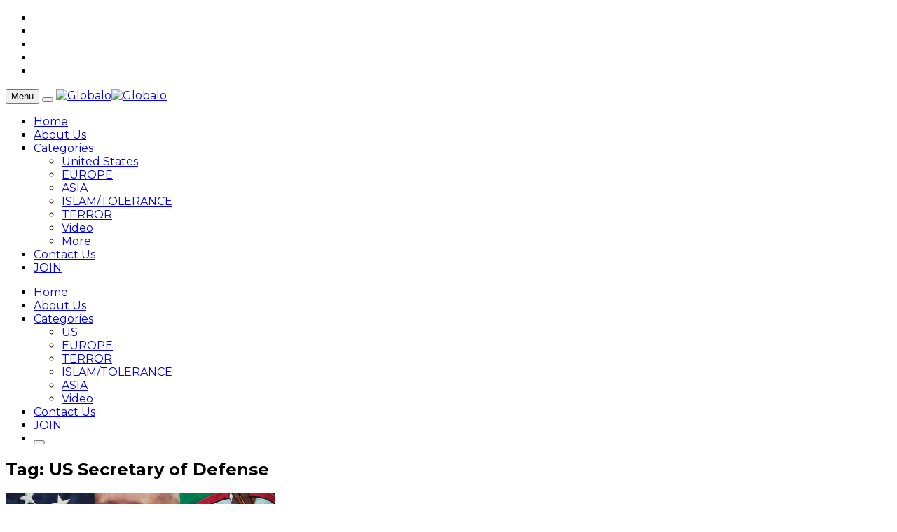

--- FILE ---
content_type: text/html; charset=UTF-8
request_url: https://www.globalo.com/tag/us-secretary-of-defense/
body_size: 15009
content:
<!DOCTYPE html>
<!--[if lt IE 7 ]><html class="ie ie6" lang="en-US" id="arve"> <![endif]-->
<!--[if IE 7 ]><html class="ie ie7" lang="en-US" id="arve"> <![endif]-->
<!--[if IE 8 ]><html class="ie ie8" lang="en-US" id="arve"> <![endif]-->
<!--[if (gte IE 9)|!(IE)]><!--><html lang="en-US" id="arve">
<head>

	<meta charset="UTF-8">
	<meta name="viewport" content="user-scalable=yes, width=device-width, initial-scale=1.0, maximum-scale=1">
	<meta name="google-site-verification" content="ZpObrc7Oit5kA6zsVNWll9WV7xBCQYpk9wY4o3vaYHA" />
	<!--[if IE]><meta http-equiv="X-UA-Compatible" content="IE=edge" /><![endif]-->
        
        <!--  meta tag for instance article-->
        <meta property="fb:pages" content="773839886086151" />
	<link rel="pingback" href="https://www.globalo.com/wordpress/xmlrpc.php">
	<link href="https://fonts.googleapis.com/css?family=Karla" rel="stylesheet">
	<script>var wpa_hidden_field = "<span class='wpa_hidden_field' style='display:none;height:0;width:0;'><input type='text' name='field5163' value='1' /></span>"; var wpa_add_test = "no";</script>
	<!-- This site is optimized with the Yoast SEO plugin v15.2 - https://yoast.com/wordpress/plugins/seo/ -->
	<title>US Secretary of Defense Archives - Globalo</title>
	<meta name="robots" content="index, follow, max-snippet:-1, max-image-preview:large, max-video-preview:-1" />
	<link rel="canonical" href="https://www.globalo.com/tag/us-secretary-of-defense/" />
	<meta property="og:locale" content="en_US" />
	<meta property="og:type" content="article" />
	<meta property="og:title" content="US Secretary of Defense Archives - Globalo" />
	<meta property="og:url" content="https://www.globalo.com/tag/us-secretary-of-defense/" />
	<meta property="og:site_name" content="Globalo" />
	<meta property="fb:app_id" content="1618046961786963" />
	<script type="application/ld+json" class="yoast-schema-graph">{"@context":"https://schema.org","@graph":[{"@type":"WebSite","@id":"https://www.globalo.com/#website","url":"https://www.globalo.com/","name":"Globalo","description":"News behind the News","potentialAction":[{"@type":"SearchAction","target":"https://www.globalo.com/?s={search_term_string}","query-input":"required name=search_term_string"}],"inLanguage":"en-US"},{"@type":"CollectionPage","@id":"https://www.globalo.com/tag/us-secretary-of-defense/#webpage","url":"https://www.globalo.com/tag/us-secretary-of-defense/","name":"US Secretary of Defense Archives - Globalo","isPartOf":{"@id":"https://www.globalo.com/#website"},"inLanguage":"en-US","potentialAction":[{"@type":"ReadAction","target":["https://www.globalo.com/tag/us-secretary-of-defense/"]}]}]}</script>
	<!-- / Yoast SEO plugin. -->


<link rel='dns-prefetch' href='//fonts.googleapis.com' />
<link rel='dns-prefetch' href='//s.w.org' />
<link rel="alternate" type="application/rss+xml" title="Globalo &raquo; Feed" href="https://www.globalo.com/feed/" />
<link rel="alternate" type="application/rss+xml" title="Globalo &raquo; Comments Feed" href="https://www.globalo.com/comments/feed/" />
<link rel="alternate" type="application/rss+xml" title="Globalo &raquo; US Secretary of Defense Tag Feed" href="https://www.globalo.com/tag/us-secretary-of-defense/feed/" />
		<script type="text/javascript">
			window._wpemojiSettings = {"baseUrl":"https:\/\/s.w.org\/images\/core\/emoji\/13.0.0\/72x72\/","ext":".png","svgUrl":"https:\/\/s.w.org\/images\/core\/emoji\/13.0.0\/svg\/","svgExt":".svg","source":{"concatemoji":"https:\/\/www.globalo.com\/wordpress\/wp-includes\/js\/wp-emoji-release.min.js?ver=5.5.14"}};
			!function(e,a,t){var n,r,o,i=a.createElement("canvas"),p=i.getContext&&i.getContext("2d");function s(e,t){var a=String.fromCharCode;p.clearRect(0,0,i.width,i.height),p.fillText(a.apply(this,e),0,0);e=i.toDataURL();return p.clearRect(0,0,i.width,i.height),p.fillText(a.apply(this,t),0,0),e===i.toDataURL()}function c(e){var t=a.createElement("script");t.src=e,t.defer=t.type="text/javascript",a.getElementsByTagName("head")[0].appendChild(t)}for(o=Array("flag","emoji"),t.supports={everything:!0,everythingExceptFlag:!0},r=0;r<o.length;r++)t.supports[o[r]]=function(e){if(!p||!p.fillText)return!1;switch(p.textBaseline="top",p.font="600 32px Arial",e){case"flag":return s([127987,65039,8205,9895,65039],[127987,65039,8203,9895,65039])?!1:!s([55356,56826,55356,56819],[55356,56826,8203,55356,56819])&&!s([55356,57332,56128,56423,56128,56418,56128,56421,56128,56430,56128,56423,56128,56447],[55356,57332,8203,56128,56423,8203,56128,56418,8203,56128,56421,8203,56128,56430,8203,56128,56423,8203,56128,56447]);case"emoji":return!s([55357,56424,8205,55356,57212],[55357,56424,8203,55356,57212])}return!1}(o[r]),t.supports.everything=t.supports.everything&&t.supports[o[r]],"flag"!==o[r]&&(t.supports.everythingExceptFlag=t.supports.everythingExceptFlag&&t.supports[o[r]]);t.supports.everythingExceptFlag=t.supports.everythingExceptFlag&&!t.supports.flag,t.DOMReady=!1,t.readyCallback=function(){t.DOMReady=!0},t.supports.everything||(n=function(){t.readyCallback()},a.addEventListener?(a.addEventListener("DOMContentLoaded",n,!1),e.addEventListener("load",n,!1)):(e.attachEvent("onload",n),a.attachEvent("onreadystatechange",function(){"complete"===a.readyState&&t.readyCallback()})),(n=t.source||{}).concatemoji?c(n.concatemoji):n.wpemoji&&n.twemoji&&(c(n.twemoji),c(n.wpemoji)))}(window,document,window._wpemojiSettings);
		</script>
		<style type="text/css">
img.wp-smiley,
img.emoji {
	display: inline !important;
	border: none !important;
	box-shadow: none !important;
	height: 1em !important;
	width: 1em !important;
	margin: 0 .07em !important;
	vertical-align: -0.1em !important;
	background: none !important;
	padding: 0 !important;
}
</style>
	<link rel='stylesheet' id='wp-block-library-css'  href='https://www.globalo.com/wordpress/wp-includes/css/dist/block-library/style.min.css?ver=5.5.14' type='text/css' media='all' />
<link rel='stylesheet' id='contact-form-7-css'  href='https://www.globalo.com/content/plugins/contact-form-7/includes/css/styles.css?ver=5.3' type='text/css' media='all' />
<link rel='stylesheet' id='wpa-css-css'  href='https://www.globalo.com/content/plugins/honeypot/includes/css/wpa.css?ver=1.1' type='text/css' media='all' />
<link rel='stylesheet' id='wsl-widget-css'  href='https://www.globalo.com/content/plugins/wordpress-social-login/assets/css/style.css?ver=5.5.14' type='text/css' media='all' />
<link rel='stylesheet' id='borlabs-cookie-css'  href='https://www.globalo.com/content/cache/borlabs-cookie/borlabs-cookie_1_en.css?ver=2.2.42-5' type='text/css' media='all' />
<link crossorigin="anonymous" rel='stylesheet' id='barcelona-font-css'  href='https://fonts.googleapis.com/css?family=Montserrat%3A400%2C700%2C400italic&#038;ver=5.5.14' type='text/css' media='all' />
<link rel='stylesheet' id='bootstrap-css'  href='https://www.globalo.com/content/themes/barcelona/assets/css/bootstrap.min.css?ver=3.3.4' type='text/css' media='all' />
<link rel='stylesheet' id='font-awesome-css'  href='https://www.globalo.com/content/themes/barcelona/assets/css/font-awesome.min.css?ver=4.4.0' type='text/css' media='all' />
<link rel='stylesheet' id='vs-preloader-css'  href='https://www.globalo.com/content/themes/barcelona/assets/css/vspreloader.min.css?ver=5.5.14' type='text/css' media='all' />
<link rel='stylesheet' id='owl-carousel-css'  href='https://www.globalo.com/content/themes/barcelona/assets/lib/owl-carousel/assets/owl.carousel.min.css?ver=2.0.0' type='text/css' media='all' />
<link rel='stylesheet' id='owl-theme-css'  href='https://www.globalo.com/content/themes/barcelona/assets/lib/owl-carousel/assets/owl.theme.default.min.css?ver=2.0.0' type='text/css' media='all' />
<link rel='stylesheet' id='jquery-boxer-css'  href='https://www.globalo.com/content/themes/barcelona/assets/css/jquery.fs.boxer.min.css?ver=3.3.0' type='text/css' media='all' />
<link rel='stylesheet' id='barcelona-stylesheet-css'  href='https://www.globalo.com/content/themes/barcelona/style.css?ver=1.3.1' type='text/css' media='all' />
<link rel='stylesheet' id='barcelona-main-child-css'  href='https://www.globalo.com/content/themes/barcelona-child/style.css?ver=5.5.14' type='text/css' media='all' />
<link rel='stylesheet' id='wppb_stylesheet-css'  href='https://www.globalo.com/content/plugins/profile-builder/assets/css/style-front-end.css?ver=3.3.0' type='text/css' media='all' />
<script type='text/javascript' src='https://www.globalo.com/wordpress/wp-includes/js/jquery/jquery.js?ver=1.12.4-wp' id='jquery-core-js'></script>
<script type='text/javascript' src='https://www.globalo.com/content/plugins/enable-jquery-migrate-helper/js/jquery-migrate-1.4.1-wp.js?ver=1.4.1-wp' id='jquery-migrate-js'></script>
<script type='text/javascript' id='borlabs-cookie-prioritize-js-extra'>
/* <![CDATA[ */
var borlabsCookiePrioritized = {"domain":"www.globalo.com","path":"\/","version":"1","bots":"1","optInJS":{"statistics":{"google-analytics":"[base64]"}}};
/* ]]> */
</script>
<script type='text/javascript' src='https://www.globalo.com/content/plugins/borlabs-cookie/assets/javascript/borlabs-cookie-prioritize.min.js?ver=2.2.42' id='borlabs-cookie-prioritize-js'></script>
<!--[if lt IE 9]>
<script type='text/javascript' src='https://www.globalo.com/content/themes/barcelona/assets/js/html5.js?ver=5.5.14' id='ie-html5-js'></script>
<![endif]-->
<script type='text/javascript' src='https://www.globalo.com/content/themes/barcelona/assets/js/retina.min.js?ver=5.5.14' id='retina-js-js'></script>
<link rel="https://api.w.org/" href="https://www.globalo.com/wp-json/" /><link rel="alternate" type="application/json" href="https://www.globalo.com/wp-json/wp/v2/tags/2690" /><link rel="EditURI" type="application/rsd+xml" title="RSD" href="https://www.globalo.com/wordpress/xmlrpc.php?rsd" />
<link rel="wlwmanifest" type="application/wlwmanifest+xml" href="https://www.globalo.com/wordpress/wp-includes/wlwmanifest.xml" /> 
<meta name="generator" content="WordPress 5.5.14" />
			<meta property="fb:pages" content="1657353194488145" />
							<meta property="ia:markup_url" content="https://www.globalo.com/can-mad-dog-tame-mad-donald/?ia_markup=1" />
				<link rel="icon" href="https://www.globalo.com/content/themes/barcelona-child/assets/images/favicon.ico" />
<meta name="verification" content="18d1f41ae99dd35153d7462ecd229f95" />

<meta property="fb:pages" content="1657353194488145" />
<script type="text/javascript" src="//platform-api.sharethis.com/js/sharethis.js#property=59379af499fded00128b5f27&product=sticky-share-buttons"></script>

<style type="text/css">
body { font-family: Montserrat, sans-serif; }
h1,h2,h3,h4,h5,h6 { font-family: Montserrat, sans-serif; }
</style>
<style type="text/css">

::-moz-selection { background-color: #00b1fc; }
::selection { background-color: #00b1fc; }
</style>
<!-- There is no amphtml version available for this URL. --><!-- ## NXS/OG ## --><!-- ## NXSOGTAGS ## --><!-- ## NXS/OG ## -->

</head>
<body class="archive tag tag-us-secretary-of-defense tag-2690 no-breadcrumb zoom-enabled">
<div id="fb-root"></div>
<script>
	window.fbAsyncInit = function(){
		FB.init({
						appId: '1618046961786963',
						status: true,
			xfbml: true,
			version: 'v2.3'
		});
	};

	(function(d, s, id){
		var js, fjs = d.getElementsByTagName(s)[0];
		if (d.getElementById(id)) {return;}
		js = d.createElement(s); js.id = id;
		js.src = "//connect.facebook.net/en_US/sdk.js";
		fjs.parentNode.insertBefore(js, fjs);
	}(document, 'script', 'facebook-jssdk'));
</script>

<nav class="navbar navbar-static-top navbar-light mega-menu-dark header-style-a sticky-logo-inherit navbar-sticky has-nav-menu">

	<div class="navbar-inner">

		<div class="container">

						<div class="navbar-top clearfix">

				<div class="navbar-top-left clearfix">
									</div>

				<div class="navbar-top-right">
					<ul class="social-icons"><li><a href="https://www.facebook.com/globalonews" title="Facebook" target="_blank"><span class="fa fa-facebook-official"></span></a></li><li><a href="https://twitter.com/globalonews" title="Twitter" target="_blank"><span class="fa fa-twitter"></span></a></li><li><a href="https://plus.google.com/u/0/113783858086603224304" title="Google Plus" target="_blank"><span class="fa fa-google-plus"></span></a></li><li><a href="https://www.youtube.com/channel/UC7qdhPRl8CDtsj9gV198OHw" title="Youtube" target="_blank"><span class="fa fa-youtube"></span></a></li><li><a href="https://www.instagram.com/globalonews/" title="Instagram" target="_blank"><span class="fa fa-instagram"></span></a></li></ul>				</div>

			</div><!-- .navbar-top -->
			
			<div class="navbar-header">

				<button type="button" class="navbar-toggle collapsed" data-toggle="collapse" data-target="#navbar" aria-expanded="false">
					<span class="sr-only">Menu</span>
					<span class="fa fa-navicon"></span>
				</button><!-- .navbar-toggle -->

								<button type="button" class="navbar-search btn-search">
					<span class="fa fa-search"></span>
				</button>
				
				
				<a href="https://www.globalo.com/" class="navbar-logo">
					<span class="logo-location-header"><span class="logo-img logo-both logo-dark"><img src="https://www.globalo.com/content/themes/barcelona-child/assets/images/header_logo.png" alt="Globalo" data-at2x="https://www.globalo.com/content/themes/barcelona-child/assets/images/header_logo.png" /></span><span class="logo-img logo-both logo-light"><img src="https://www.globalo.com/content/themes/barcelona-child/assets/images/header_logo.png" alt="Globalo" data-at2x="https://www.globalo.com/content/themes/barcelona-child/assets/images/header_logo.png" /></span></span>				</a>

				
			</div><!-- .navbar-header -->

						<div id="navbar" class="navbar-collapse collapse">
			<ul id="menu-main-moblie" class="navbar-nav nav menu-mobile"><li id="menu-item-19402" class="menu-item menu-item-type-post_type menu-item-object-page menu-item-home menu-item-19402"><a href="https://www.globalo.com/">Home</a></li>
<li id="menu-item-19414" class="menu-item menu-item-type-post_type menu-item-object-page menu-item-19414"><a href="https://www.globalo.com/our_vision/">About Us</a></li>
<li id="menu-item-19427" class="menu-item menu-item-type-custom menu-item-object-custom menu-item-has-children menu-item-19427"><a href="#">Categories</a>
<ul class="sub-menu">
	<li id="menu-item-19428" class="menu-item menu-item-type-taxonomy menu-item-object-category menu-item-19428"><a href="https://www.globalo.com/category/unitedstates/">United States</a></li>
	<li id="menu-item-19429" class="menu-item menu-item-type-taxonomy menu-item-object-category menu-item-19429"><a href="https://www.globalo.com/category/europe/">EUROPE</a></li>
	<li id="menu-item-19430" class="menu-item menu-item-type-taxonomy menu-item-object-category menu-item-19430"><a href="https://www.globalo.com/category/asia/">ASIA</a></li>
	<li id="menu-item-19431" class="menu-item menu-item-type-taxonomy menu-item-object-category menu-item-19431"><a href="https://www.globalo.com/category/islam/">ISLAM/TOLERANCE</a></li>
	<li id="menu-item-19432" class="menu-item menu-item-type-taxonomy menu-item-object-category menu-item-19432"><a href="https://www.globalo.com/category/terror/">TERROR</a></li>
	<li id="menu-item-19433" class="menu-item menu-item-type-taxonomy menu-item-object-category menu-item-19433"><a href="https://www.globalo.com/category/video/">Video</a></li>
	<li id="menu-item-19434" class="menu-item menu-item-type-taxonomy menu-item-object-category menu-item-19434"><a href="https://www.globalo.com/category/more/">More</a></li>
</ul>
</li>
<li id="menu-item-19435" class="menu-item menu-item-type-post_type menu-item-object-page menu-item-19435"><a href="https://www.globalo.com/contact-us/">Contact Us</a></li>
<li id="menu-item-19436" class="menu-item menu-item-type-custom menu-item-object-custom menu-item-19436"><a title="Join" href="#"><a href="#myModal" data-toggle="modal">JOIN</a></a></li>
</ul><ul id="menu-main-menu" class="navbar-nav nav nav-full"><li id="menu-item-18984" class="menu-item menu-item-type-post_type menu-item-object-page menu-item-home menu-item-18984"><a href="https://www.globalo.com/">Home</a></li>
<li id="menu-item-18985" class="menu-item menu-item-type-post_type menu-item-object-page menu-item-18985"><a href="https://www.globalo.com/our_vision/">About Us</a></li>
<li id="menu-item-18987" class="menu-item menu-item-type-custom menu-item-object-custom menu-item-has-children menu-item-18987"><a href="#">Categories</a>
<ul class="sub-menu">
	<li id="menu-item-19176" class="menu-item menu-item-type-taxonomy menu-item-object-category menu-item-19176"><a href="https://www.globalo.com/category/unitedstates/">US</a></li>
	<li id="menu-item-19177" class="menu-item menu-item-type-taxonomy menu-item-object-category menu-item-19177"><a href="https://www.globalo.com/category/europe/">EUROPE</a></li>
	<li id="menu-item-19178" class="menu-item menu-item-type-taxonomy menu-item-object-category menu-item-19178"><a href="https://www.globalo.com/category/terror/">TERROR</a></li>
	<li id="menu-item-19179" class="menu-item menu-item-type-taxonomy menu-item-object-category menu-item-19179"><a href="https://www.globalo.com/category/islam/">ISLAM/TOLERANCE</a></li>
	<li id="menu-item-19181" class="menu-item menu-item-type-taxonomy menu-item-object-category menu-item-19181"><a href="https://www.globalo.com/category/asia/">ASIA</a></li>
	<li id="menu-item-18991" class="menu-item menu-item-type-taxonomy menu-item-object-category menu-item-18991"><a href="https://www.globalo.com/category/video/">Video</a></li>
</ul>
</li>
<li id="menu-item-18986" class="menu-item menu-item-type-post_type menu-item-object-page menu-item-18986"><a href="https://www.globalo.com/contact-us/">Contact Us</a></li>
<li id="menu-item-19035" class="menu-item menu-item-type-custom menu-item-object-custom menu-item-19035"><a title="join" href="#"><a href="#myModal" data-toggle="modal">JOIN</a></a></li>
<li class="search"><button class="btn btn-search"><span class="fa fa-search"></span></button></li></ul>			</div><!-- .navbar-collapse -->
			

		</div><!-- .container -->

	</div><!-- .navbar-inner -->

</nav><!-- .navbar -->

<div id="page-wrapper"><div class="container">

	<div class="row-primary sidebar-right clearfix has-sidebar">

		<main id="main" class="main">
		<div class="posts-box posts-box-2"><div class="box-header archive-header has-title"><h2 class="title">Tag: US Secretary of Defense</h2></div><div class="posts-wrapper">	<article class="post-summary psum-horizontal post-format-standard clearfix">

		<div class="post-image">

			<a href="https://www.globalo.com/can-mad-dog-tame-mad-donald/" title="Can Mad-Dog tame Mad-Donald?">
				<img width="384" height="253" src="https://www.globalo.com/content/uploads/2016/12/Mattis_Centcom_2010-384x253.jpg" class="attachment-barcelona-sm size-barcelona-sm wp-post-image" alt="" loading="lazy" srcset="https://www.globalo.com/content/uploads/2016/12/Mattis_Centcom_2010-384x253.jpg 384w, https://www.globalo.com/content/uploads/2016/12/Mattis_Centcom_2010-294x194.jpg 294w, https://www.globalo.com/content/uploads/2016/12/Mattis_Centcom_2010-768x506.jpg 768w" sizes="(max-width: 384px) 100vw, 384px" />			</a>

		</div><!-- .post-image -->

		<div class="post-details">

			<h2 class="post-title">
				<a href="https://www.globalo.com/can-mad-dog-tame-mad-donald/">Can Mad-Dog tame Mad-Donald?</a>
			</h2>

			<p class="post-excerpt">
				11 reasons why Gen. Mattis is an excellent choise as U.S. Secretary of Defense			</p>

			
		</div><!-- .post-details -->

	</article>
	</div></div>		</main>

		<aside id="sidebar" class="sidebar-sticky">

	<div class="sidebar-inner">

		<div id="text-3" class="sidebar-widget widget_text">			<div class="textwidget"><div align="center"><a href="http://www.dpbolvw.net/click-8456613-11301709" target="_blank" rel="noopener noreferrer">
<img src="http://www.ftjcfx.com/image-8456613-11301709" width="300" height="250" alt="" border="0"/></a>

<div style="font-size: 12px; color: #bdbdbd;">Advertisement</div>

</div></div>
		</div><div id="barcelona-slider-posts-2" class="sidebar-widget barcelona-widget-slider-posts">			<div class="posts-box-carousel">

				<div class="owl-carousel owl-theme" data-controls=".nav-dir" data-items="1" data-autoplay="true" data-rtl="false">

										<div class="item">

						<a href="https://www.globalo.com/better-ties-north-south-korea-come-first-get-rid-nukes/" title="Better Ties Between North and South Korea Should Come First – Then Get Rid of Nukes">
							<img width="336" height="450" src="https://www.globalo.com/content/uploads/2016/12/888899_1000-336x450.jpeg" class="attachment-barcelona-md-vertical size-barcelona-md-vertical wp-post-image" alt="" loading="lazy" />						</a>

						<div class="item-overlay clearfix show-always">

							<div class="inner">

								<div class="post-summary post-format-standard">

																		<div class="post-cat">
										<a href="https://www.globalo.com/category/more/" class="label label-default">
											More										</a>
									</div>
									
									<h2 class="post-title">
										<a href="https://www.globalo.com/better-ties-north-south-korea-come-first-get-rid-nukes/">Better Ties Between North and South Korea Should Come First – Then Get Rid of Nukes</a>
									</h2>

									
								</div>

								<ul class="nav-dir">
									<li><button class="btn"><span class="fa fa-caret-right"></span></button></li>
									<li><button class="btn"><span class="fa fa-caret-left"></span></button></li>
								</ul>

							</div>

						</div>

					</div>
										<div class="item">

						<a href="https://www.globalo.com/russia-putin-exploit-democracys-lost-promise/" title="How Russia and Putin Exploit Democracy&#8217;s Lost Promise">
							<img width="336" height="413" src="https://www.globalo.com/content/uploads/2017/02/3333-336x413.jpeg" class="attachment-barcelona-md-vertical size-barcelona-md-vertical wp-post-image" alt="" loading="lazy" />						</a>

						<div class="item-overlay clearfix show-always">

							<div class="inner">

								<div class="post-summary post-format-standard">

																		<div class="post-cat">
										<a href="https://www.globalo.com/category/more/" class="label label-default">
											More										</a>
									</div>
									
									<h2 class="post-title">
										<a href="https://www.globalo.com/russia-putin-exploit-democracys-lost-promise/">How Russia and Putin Exploit Democracy&#8217;s Lost Promise</a>
									</h2>

									
								</div>

								<ul class="nav-dir">
									<li><button class="btn"><span class="fa fa-caret-right"></span></button></li>
									<li><button class="btn"><span class="fa fa-caret-left"></span></button></li>
								</ul>

							</div>

						</div>

					</div>
										<div class="item">

						<a href="https://www.globalo.com/heres-iran-deal-can-saved/" title="Here&#8217;s How the Iran Deal Can Be Saved">
							<img width="336" height="343" src="https://www.globalo.com/content/uploads/2017/09/SaudiIran-336x343.jpg" class="attachment-barcelona-md-vertical size-barcelona-md-vertical wp-post-image" alt="" loading="lazy" />						</a>

						<div class="item-overlay clearfix show-always">

							<div class="inner">

								<div class="post-summary post-format-standard">

																		<div class="post-cat">
										<a href="https://www.globalo.com/category/more/" class="label label-default">
											More										</a>
									</div>
									
									<h2 class="post-title">
										<a href="https://www.globalo.com/heres-iran-deal-can-saved/">Here&#8217;s How the Iran Deal Can Be Saved</a>
									</h2>

									
								</div>

								<ul class="nav-dir">
									<li><button class="btn"><span class="fa fa-caret-right"></span></button></li>
									<li><button class="btn"><span class="fa fa-caret-left"></span></button></li>
								</ul>

							</div>

						</div>

					</div>
					
				</div><!-- .owl-carousel -->

			</div><!-- .image-slider -->
			</div><div id="barcelona-social-media-icons-2" class="sidebar-widget barcelona-widget-social-media-icons"><div class="widget-title"><h2 class="title">Follow Us:</h2></div>		<ul class="social-icons clearfix square">
						<li><a href="https://www.facebook.com/globalonews" target="_blank"><span class="fa fa-facebook"></span></a></li>
						<li><a href="https://twitter.com/globalonews" target="_blank"><span class="fa fa-twitter"></span></a></li>
						<li><a href="https://plus.google.com/u/0/113783858086603224304" target="_blank"><span class="fa fa-google-plus"></span></a></li>
						<li><a href="https://www.instagram.com/globalonews/" target="_blank"><span class="fa fa-instagram"></span></a></li>
						<li><a href="https://www.youtube.com/channel/UC7qdhPRl8CDtsj9gV198OHw" target="_blank"><span class="fa fa-youtube"></span></a></li>
					</ul>
		</div><div id="categories-2" class="sidebar-widget widget_categories"><div class="widget-title"><h2 class="title">Catch Our Categories</h2></div>
			<ul>
					<li class="cat-item cat-item-2367"><a href="https://www.globalo.com/category/asia/" title="News from Asia">ASIA</a>
</li>
	<li class="cat-item cat-item-2369"><a href="https://www.globalo.com/category/europe/" title="News From Europe">EUROPE</a>
</li>
	<li class="cat-item cat-item-2364"><a href="https://www.globalo.com/category/islam/" title="News about Islam and Tolerance">ISLAM/TOLERANCE</a>
</li>
	<li class="cat-item cat-item-2366"><a href="https://www.globalo.com/category/latin-america/" title="News from South America">LATIN AMERICA</a>
</li>
	<li class="cat-item cat-item-2443"><a href="https://www.globalo.com/category/middle-east/" title="News from the Middle East">MIDDLE EAST</a>
</li>
	<li class="cat-item cat-item-1"><a href="https://www.globalo.com/category/more/">More</a>
</li>
	<li class="cat-item cat-item-2362"><a href="https://www.globalo.com/category/nato/" title="News about the NATO alliance">NATO</a>
</li>
	<li class="cat-item cat-item-135"><a href="https://www.globalo.com/category/quotes/">Quotes</a>
</li>
	<li class="cat-item cat-item-2363"><a href="https://www.globalo.com/category/terror/" title="The latest news on terror attacks">TERROR</a>
</li>
	<li class="cat-item cat-item-2370"><a href="https://www.globalo.com/category/unitedstates/" title="News from the United States">US</a>
</li>
	<li class="cat-item cat-item-12"><a href="https://www.globalo.com/category/video/" title="All Videos">Video</a>
</li>
			</ul>

			</div>
	</div><!-- .sidebar-inner -->

</aside>
	</div><!-- .row -->

</div><!-- .container -->
<footer class="footer footer-dark">

	<div class="container">

				<div class="row footer-sidebars">
						<div class="f-col col-md-4">
				<div id="text-2" class="footer-widget widget_text"><div class="widget-title"><h2 class="title">About Us</h2></div>			<div class="textwidget"><p>Globalo is a fresh new take on digital journalism. We aim to show the world like it really is - not black and white, but colorful; not narrow-minded and nationalistic, but diverse.<br />
We are enthusiastic journalists, showing positive journalism curated from every corner of the Internet. We look for the most eye-catching visual content from reporters like you. We make global news local with unique stories from reporters all around the globe - bringing you the news behind the news! <a href="http://www.globalo.com/our_vision/">Click this text for more!</a></p>
</div>
		</div>			</div>
						<div class="f-col col-md-4">
							</div>
						<div class="f-col col-md-4">
				<div id="barcelona-social-media-icons-3" class="footer-widget barcelona-widget-social-media-icons">		<ul class="social-icons clearfix square">
						<li><a href="https://www.facebook.com/globalonews" target="_blank"><span class="fa fa-facebook"></span></a></li>
						<li><a href="https://twitter.com/globalonews" target="_blank"><span class="fa fa-twitter"></span></a></li>
						<li><a href="https://plus.google.com/u/0/113783858086603224304" target="_blank"><span class="fa fa-google-plus"></span></a></li>
						<li><a href="https://www.instagram.com/globalonews/" target="_blank"><span class="fa fa-instagram"></span></a></li>
						<li><a href="https://www.youtube.com/channel/UC7qdhPRl8CDtsj9gV198OHw" target="_blank"><span class="fa fa-youtube"></span></a></li>
					</ul>
		</div><div id="search-3" class="footer-widget widget_search"><form class="search-form" method="get" action="https://www.globalo.com/">
				 <div class="search-form-inner"><div class="barcelona-sc-close"><span class="barcelona-ic">&times;</span><span class="barcelona-text">Close</span></div>
				 	<div class="input-group">
				        <span class="input-group-addon" id="searchAddon1"><span class="fa fa-search"></span></span>
		                <input type="text" name="s" class="form-control search-field" autocomplete="off" placeholder="Search&hellip;" title="Search for:" value="" aria-describedby="searchAddon1" />
		                <input type="hidden" name="post_type" value="post" />
		                <span class="input-group-btn">
		                    <button type="submit" class="btn"><span class="btn-search-text">Search</span><span class="btn-search-icon"><span class="fa fa-search"></span></span></button>
		                </span>
	                </div>
                </div>
            </form></div>			</div>
			
			<div class="f-col col-md-4">
				<div class="join-box-yo">
					<img src="https://www.globalo.com/content/themes/barcelona-child/assets/images/join-gb.png">
					<div class="inner-join-box-yo">
						<b>Bold and independent,</b>
						<p>we bring you the news<br>behind the news!</p>
						                                                    <a href="#myModal" data-toggle="modal">JOIN GLOBALO!</a>
                                                					</div>
				</div>
			</div>
		</div><!-- .footer-sidebars -->
		
				<div class="row footer-bottom has-logo has-menu has-copy-text">

			<div class="f-col col-md-4">

								<div class="logo-wrapper">

					<a href="https://www.globalo.com/" class="logo-inverse">
						<span class="logo-location-footer"><span class="logo-img logo-both logo-dark"><img src="https://www.globalo.com/content/themes/barcelona-child/assets/images/footer_logo.png" alt="Globalo" data-at2x="https://www.globalo.com/content/themes/barcelona-child/assets/images/footer_logo.png" /></span><span class="logo-img logo-both logo-light"><img src="https://www.globalo.com/content/themes/barcelona-child/assets/images/footer_logo.png" alt="Globalo" data-at2x="https://www.globalo.com/content/themes/barcelona-child/assets/images/footer_logo.png" /></span></span>					</a>

				</div>
				
				<p class="copy-info">&#9400 Globalo 2018</p>
			</div>

			<div class="col col-md-8">
				<ul id="menu-footer-menu" class="footer-menu"><li id="menu-item-19387" class="menu-item menu-item-type-post_type menu-item-object-page menu-item-19387"><a href="https://www.globalo.com/our_vision/">About Us</a></li>
<li id="menu-item-18993" class="menu-item menu-item-type-post_type menu-item-object-page menu-item-18993"><a href="https://www.globalo.com/contact-us/">Contact Us</a></li>
<li id="menu-item-18994" class="menu-item menu-item-type-post_type menu-item-object-page menu-item-18994"><a href="https://www.globalo.com/terms-and-conditions/">Terms and Conditions</a></li>
<li id="menu-item-18995" class="menu-item menu-item-type-post_type menu-item-object-page menu-item-18995"><a href="https://www.globalo.com/privacy-notice/">Privacy Notice</a></li>
<li id="menu-item-19009" class="menu-item menu-item-type-post_type menu-item-object-page menu-item-19009"><a href="https://www.globalo.com/advertisement/">Advertisements</a></li>
</ul>			</div>

		</div>
		
	</div><!-- .container -->

</footer><!-- footer -->

<div class="modal fade" id="myModal" tabindex="-1" role="dialog" aria-labelledby="myModalLabel">
	<div class="modal-dialog" role="document">
	    <div class="modal-content">
	    	<div class="join-box height-adjust">
	    	    <button type="button" class="close" data-dismiss="modal" aria-label="Close">
		        	<span aria-hidden="true">&times;</span>
		        </button>
	            <div class="join-login-box">
	                <ul class="nav nav-tabs join-mob-view jointoggle" role="tablist">
	                  <li id="join-member-li" style="float:left;" role="presentation" class="active"><a href="members-sign" aria-controls="members-sign" role="tab" data-toggle="tab">MEMBERS</a></li>
	                  <li id="join-user-li" style="float:right;" role="presentation"><a href="new-users" aria-controls="new-users" role="tab" data-toggle="tab">NEW USERS</a></li>
	                </ul>
	                <div class="join-box-inside text-center" id="members-sign">
	                   <p class="join_headlines">MEMBER SIGN IN</p>
	                    <p class="join_text">If you signed up for globalo account with email, login with your credentials</p>
	                    <form id="login" action="login" method="post">
	                        <p class="status join_status"></p>
	                        <input class="readerdetails" id="username" placeholder="email or username" type="text"
	                               name="username" required>
	                        <input class="readerdetails" id="password" placeholder="password" type="password"
	                               name="password" required>
	                        <input class="submit_button" type="submit" value="LOGIN" name="submit">
	                        <input type="hidden" id="security" name="security" value="47ae0a565b" /><input type="hidden" name="_wp_http_referer" value="/tag/us-secretary-of-defense/" />	                    </form>
	                    <a href="https://www.globalo.com/forgot-password">forgot password ?</a>
	                </div>
	                <div class="newsletter-box text-center" id="new-users">
	                    <p class="join_headlines">NEW USERS</p>
	                    <p class="join_text">Become a part of our exciting news filled community.</p>
	                    <ul class="list-unstyled join_link_group">
	                        <li>
	                        	<a href="https://www.globalo.com/reader">Join as Reader</a>
	                        </li>
	                        <li>
	                            <a href="https://www.globalo.com/reporter">Join as Reporter</a>
	                        </li>
	                    </ul>
	                    <p class="join_text">Get latest globalo articles directly in mail.<br>Subscribe for Newsletter.</p>
	                    <form id="sign_newsletter" action="sign_newsletter" method="post">
	                        <input class="newsletterinput" type="text" name="e-mail" id="e-mail" placeholder="enter email address"/>
	                        <input type="hidden" id="security" name="security" value="2956827ae8" /><input type="hidden" name="_wp_http_referer" value="/tag/us-secretary-of-defense/" />	                        <i class="newsltremailcheck fa fa-check"></i>
	                        <input class="newslettersubmit fa" type="submit" value="&#xf0a9;"/>
	                        <p class="sign_newsletter_status join_status"></p>
	                    </form>
	                    <br>
	                </div>
	            </div>
	            <div class="join-reg-box text-center">
	            	<p class="fancy"><span class="join_headlines">CONNECT WITH</span></p>
	            	<div class="social-login">
<!--
	wsl_render_auth_widget
	WordPress Social Login 3.0.3.
	http://wordpress.org/plugins/wordpress-social-login/
-->

<style type="text/css">
.wp-social-login-connect-with{}.wp-social-login-provider-list{}.wp-social-login-provider-list a{}.wp-social-login-provider-list img{}.wsl_connect_with_provider{}.wp-social-login-provider-facebook img{width: 30px;height:30px}.wp-social-login-provider-twitter img{width: 30px;height:30px}</style>

<div class="wp-social-login-widget">

	<div class="wp-social-login-connect-with">Connect with:</div>

	<div class="wp-social-login-provider-list">

		<a rel="nofollow" href="https://www.globalo.com/wordpress/wp-login.php?action=wordpress_social_authenticate&#038;mode=login&#038;provider=Facebook&#038;redirect_to=https%3A%2F%2Fwww.globalo.com%2Ftag%2Fus-secretary-of-defense%2F" title="Connect with Facebook" class="wp-social-login-provider wp-social-login-provider-facebook" data-provider="Facebook" role="button">
			<img alt="Facebook" src="https://www.globalo.com/content/plugins/wordpress-social-login/assets/img/32x32/wpzoom/facebook.png" aria-hidden="true" />
		</a>

		<a rel="nofollow" href="https://www.globalo.com/wordpress/wp-login.php?action=wordpress_social_authenticate&#038;mode=login&#038;provider=Twitter&#038;redirect_to=https%3A%2F%2Fwww.globalo.com%2Ftag%2Fus-secretary-of-defense%2F" title="Connect with Twitter" class="wp-social-login-provider wp-social-login-provider-twitter" data-provider="Twitter" role="button">
			<img alt="Twitter" src="https://www.globalo.com/content/plugins/wordpress-social-login/assets/img/32x32/wpzoom/twitter.png" aria-hidden="true" />
		</a>

	</div>

	<div class="wp-social-login-widget-clearing"></div>

</div>

<!-- wsl_render_auth_widget -->

</div>
	                <p class="about_links">
	                	<img class="join_logo" src="https://www.globalo.com/content/themes/barcelona-child/assets/images/icon.png"/>
	                    <a href="https://www.globalo.com/our_vision">OUR VISION</a>
	                    <a href="https://www.globalo.com/terms-and-conditions">TERMS & CONDITIONS GLOBALO</a>
	                </p>
	            </div>
	        </div>
	    </div>
	</div>
</div>

</div><!-- #page-wrapper -->

<div class="search-form-full"><form class="search-form" method="get" action="https://www.globalo.com/">
				 <div class="search-form-inner"><div class="barcelona-sc-close"><span class="barcelona-ic">&times;</span><span class="barcelona-text">Close</span></div>
				 	<div class="input-group">
				        <span class="input-group-addon" id="searchAddon2"><span class="fa fa-search"></span></span>
		                <input type="text" name="s" class="form-control search-field" autocomplete="off" placeholder="Search&hellip;" title="Search for:" value="" aria-describedby="searchAddon2" />
		                <input type="hidden" name="post_type" value="post" />
		                <span class="input-group-btn">
		                    <button type="submit" class="btn"><span class="btn-search-text">Search</span><span class="btn-search-icon"><span class="fa fa-search"></span></span></button>
		                </span>
	                </div>
                </div>
            </form></div><!--googleoff: all--><div data-nosnippet><script id="BorlabsCookieBoxWrap" type="text/template"><div
    id="BorlabsCookieBox"
    class="BorlabsCookie"
    role="dialog"
    aria-labelledby="CookieBoxTextHeadline"
    aria-describedby="CookieBoxTextDescription"
    aria-modal="true"
>
    <div class="top-center" style="display: none;">
        <div class="_brlbs-box-wrap">
            <div class="_brlbs-box _brlbs-box-advanced">
                <div class="cookie-box">
                    <div class="container">
                        <div class="row">
                            <div class="col-12">
                                <div class="_brlbs-flex-center">
                                                                            <img
                                            width="32"
                                            height="32"
                                            class="cookie-logo"
                                            src="https://www.globalo.com/content/plugins/borlabs-cookie/images/borlabs-cookie-logo.svg"
                                            srcset="https://www.globalo.com/content/plugins/borlabs-cookie/images/borlabs-cookie-logo.svg, https://www.globalo.com/content/plugins/borlabs-cookie/images/borlabs-cookie-logo.svg 2x"
                                            alt="Privacy Preference"
                                            aria-hidden="true"
                                        >
                                    
                                    <span role="heading" aria-level="3" class="_brlbs-h3" id="CookieBoxTextHeadline">Privacy Preference</span>
                                </div>

                                <p id="CookieBoxTextDescription">We use cookies on our website. Some of them are essential, while others help us to improve this website and your experience.</p>

                                                                    <ul>
                                                                                        <li>
                                                    <label class="_brlbs-checkbox">
                                                        Essential                                                        <input
                                                            id="checkbox-essential"
                                                            tabindex="0"
                                                            type="checkbox"
                                                            name="cookieGroup[]"
                                                            value="essential"
                                                             checked                                                             disabled                                                            data-borlabs-cookie-checkbox
                                                        >
                                                        <span class="_brlbs-checkbox-indicator"></span>
                                                    </label>
                                                </li>
                                                                                            <li>
                                                    <label class="_brlbs-checkbox">
                                                        Statistics                                                        <input
                                                            id="checkbox-statistics"
                                                            tabindex="0"
                                                            type="checkbox"
                                                            name="cookieGroup[]"
                                                            value="statistics"
                                                             checked                                                                                                                        data-borlabs-cookie-checkbox
                                                        >
                                                        <span class="_brlbs-checkbox-indicator"></span>
                                                    </label>
                                                </li>
                                                                                            <li>
                                                    <label class="_brlbs-checkbox">
                                                        External Media                                                        <input
                                                            id="checkbox-external-media"
                                                            tabindex="0"
                                                            type="checkbox"
                                                            name="cookieGroup[]"
                                                            value="external-media"
                                                             checked                                                                                                                        data-borlabs-cookie-checkbox
                                                        >
                                                        <span class="_brlbs-checkbox-indicator"></span>
                                                    </label>
                                                </li>
                                                                                </ul>
                                
                                                                    <p class="_brlbs-accept">
                                        <a
                                            href="#"
                                            tabindex="0"
                                            role="button"
                                            class="_brlbs-btn _brlbs-btn-accept-all _brlbs-cursor"
                                            data-cookie-accept-all
                                        >
                                            Accept all                                        </a>
                                    </p>

                                    <p class="_brlbs-accept">
                                        <a
                                            href="#"
                                            tabindex="0"
                                            role="button"
                                            id="CookieBoxSaveButton"
                                            class="_brlbs-btn _brlbs-cursor"
                                            data-cookie-accept
                                        >
                                            Save                                        </a>
                                    </p>
                                
                                                                    <p class="_brlbs-refuse-btn">
                                        <a
                                            class="_brlbs-btn _brlbs-cursor"
                                            href="#"
                                            tabindex="0"
                                            role="button"
                                            data-cookie-refuse
                                        >
                                            Accept only essential cookies                                        </a>
                                    </p>
                                
                                <p class="_brlbs-manage">
                                    <a href="#" class="_brlbs-cursor" tabindex="0" role="button" data-cookie-individual>
                                        Individual Privacy Preferences                                    </a>
                                </p>

                                <p class="_brlbs-legal">
                                    <a href="#" class="_brlbs-cursor" tabindex="0" role="button" data-cookie-individual>
                                        Cookie Details                                    </a>

                                                                            <span class="_brlbs-separator"></span>
                                        <a href="https://www.globalo.com/privacy-notice/" tabindex="0" role="button">
                                            Privacy Policy                                        </a>
                                    
                                                                    </p>
                            </div>
                        </div>
                    </div>
                </div>

                <div
    class="cookie-preference"
    aria-hidden="true"
    role="dialog"
    aria-describedby="CookiePrefDescription"
    aria-modal="true"
>
    <div class="container not-visible">
        <div class="row no-gutters">
            <div class="col-12">
                <div class="row no-gutters align-items-top">
                                            <div class="col-2">
                            <img
                                width="32"
                                height="32"
                                class="cookie-logo"
                                src="https://www.globalo.com/content/plugins/borlabs-cookie/images/borlabs-cookie-logo.svg"
                                srcset="https://www.globalo.com/content/plugins/borlabs-cookie/images/borlabs-cookie-logo.svg, https://www.globalo.com/content/plugins/borlabs-cookie/images/borlabs-cookie-logo.svg 2x"
                                alt="Privacy Preference"
                            >
                        </div>
                        
                    <div class="col-10">
                        <span role="heading" aria-level="3" class="_brlbs-h3">Privacy Preference</span>

                        <p id="CookiePrefDescription">
                            Here you will find an overview of all cookies used. You can give your consent to whole categories or display further information and select certain cookies.                        </p>

                        <div class="row no-gutters align-items-center">
                            <div class="col-12 col-sm-9">
                                <p class="_brlbs-accept">
                                                                            <a
                                            href="#"
                                            class="_brlbs-btn _brlbs-btn-accept-all _brlbs-cursor"
                                            tabindex="0"
                                            role="button"
                                            data-cookie-accept-all
                                        >
                                            Accept all                                        </a>
                                        
                                    <a
                                        href="#"
                                        id="CookiePrefSave"
                                        tabindex="0"
                                        role="button"
                                        class="_brlbs-btn _brlbs-cursor"
                                        data-cookie-accept
                                    >
                                        Save                                    </a>

                                                                            <a
                                            href="#"
                                            class="_brlbs-btn _brlbs-refuse-btn _brlbs-cursor"
                                            tabindex="0"
                                            role="button"
                                            data-cookie-refuse
                                        >
                                            Accept only essential cookies                                        </a>
                                                                    </p>
                            </div>

                            <div class="col-12 col-sm-3">
                                <p class="_brlbs-refuse">
                                    <a
                                        href="#"
                                        class="_brlbs-cursor"
                                        tabindex="0"
                                        role="button"
                                        data-cookie-back
                                    >
                                        Back                                    </a>

                                                                    </p>
                            </div>
                        </div>
                    </div>
                </div>

                <div data-cookie-accordion>
                                                                                                        <div class="bcac-item">
                                    <div class="d-flex flex-row">
                                        <label for="borlabs-cookie-group-essential" class="w-75">
                                            <span role="heading" aria-level="4" class="_brlbs-h4">Essential (1)</span>
                                        </label>

                                        <div class="w-25 text-right">
                                                                                    </div>
                                    </div>

                                    <div class="d-block">
                                        <p>Essential cookies enable basic functions and are necessary for the proper function of the website.</p>

                                        <p class="text-center">
                                            <a
                                                href="#"
                                                class="_brlbs-cursor d-block"
                                                tabindex="0"
                                                role="button"
                                                data-cookie-accordion-target="essential"
                                            >
                                                <span data-cookie-accordion-status="show">
                                                    Show Cookie Information                                                </span>

                                                <span data-cookie-accordion-status="hide" class="borlabs-hide">
                                                    Hide Cookie Information                                                </span>
                                            </a>
                                        </p>
                                    </div>

                                    <div
                                        class="borlabs-hide"
                                        data-cookie-accordion-parent="essential"
                                    >
                                                                                    <table>
                                                
                                                <tr>
                                                    <th>Name</th>
                                                    <td>
                                                        <label for="borlabs-cookie-borlabs-cookie">
                                                            Borlabs Cookie                                                        </label>
                                                    </td>
                                                </tr>

                                                <tr>
                                                    <th>Provider</th>
                                                    <td>Owner of this website</td>
                                                </tr>

                                                                                                    <tr>
                                                        <th>Purpose</th>
                                                        <td>Saves the visitors preferences selected in the Cookie Box of Borlabs Cookie.</td>
                                                    </tr>
                                                    
                                                
                                                
                                                                                                    <tr>
                                                        <th>Cookie Name</th>
                                                        <td>borlabs-cookie</td>
                                                    </tr>
                                                    
                                                                                                    <tr>
                                                        <th>Cookie Expiry</th>
                                                        <td>1 Year</td>
                                                    </tr>
                                                                                                </table>
                                                                                </div>
                                </div>
                                                                                                                        <div class="bcac-item">
                                    <div class="d-flex flex-row">
                                        <label for="borlabs-cookie-group-statistics" class="w-75">
                                            <span role="heading" aria-level="4" class="_brlbs-h4">Statistics (1)</span>
                                        </label>

                                        <div class="w-25 text-right">
                                                                                            <label class="_brlbs-btn-switch">
                                                    <input
                                                        tabindex="0"
                                                        id="borlabs-cookie-group-statistics"
                                                        type="checkbox"
                                                        name="cookieGroup[]"
                                                        value="statistics"
                                                         checked                                                        data-borlabs-cookie-switch
                                                    />
                                                    <span class="_brlbs-slider"></span>
                                                    <span
                                                        class="_brlbs-btn-switch-status"
                                                        data-active="On"
                                                        data-inactive="Off">
                                                    </span>
                                                </label>
                                                                                        </div>
                                    </div>

                                    <div class="d-block">
                                        <p>Statistics cookies collect information anonymously. This information helps us to understand how our visitors use our website.</p>

                                        <p class="text-center">
                                            <a
                                                href="#"
                                                class="_brlbs-cursor d-block"
                                                tabindex="0"
                                                role="button"
                                                data-cookie-accordion-target="statistics"
                                            >
                                                <span data-cookie-accordion-status="show">
                                                    Show Cookie Information                                                </span>

                                                <span data-cookie-accordion-status="hide" class="borlabs-hide">
                                                    Hide Cookie Information                                                </span>
                                            </a>
                                        </p>
                                    </div>

                                    <div
                                        class="borlabs-hide"
                                        data-cookie-accordion-parent="statistics"
                                    >
                                                                                    <table>
                                                                                                    <tr>
                                                        <th>Accept</th>
                                                        <td>
                                                            <label class="_brlbs-btn-switch _brlbs-btn-switch--textRight">
                                                                <input
                                                                    id="borlabs-cookie-google-analytics"
                                                                    tabindex="0"
                                                                    type="checkbox" data-cookie-group="statistics"
                                                                    name="cookies[statistics][]"
                                                                    value="google-analytics"
                                                                     checked                                                                    data-borlabs-cookie-switch
                                                                />

                                                                <span class="_brlbs-slider"></span>

                                                                <span
                                                                    class="_brlbs-btn-switch-status"
                                                                    data-active="On"
                                                                    data-inactive="Off"
                                                                    aria-hidden="true">
                                                                </span>
                                                            </label>
                                                        </td>
                                                    </tr>
                                                    
                                                <tr>
                                                    <th>Name</th>
                                                    <td>
                                                        <label for="borlabs-cookie-google-analytics">
                                                            Google Analytics                                                        </label>
                                                    </td>
                                                </tr>

                                                <tr>
                                                    <th>Provider</th>
                                                    <td>Google LLC</td>
                                                </tr>

                                                                                                    <tr>
                                                        <th>Purpose</th>
                                                        <td>Cookie by Google used for website analytics. Generates statistical data on how the visitor uses the website.</td>
                                                    </tr>
                                                    
                                                                                                    <tr>
                                                        <th>Privacy Policy</th>
                                                        <td class="_brlbs-pp-url">
                                                            <a
                                                                href="https://policies.google.com/privacy?hl=en"
                                                                target="_blank"
                                                                rel="nofollow noopener noreferrer"
                                                            >
                                                                https://policies.google.com/privacy?hl=en                                                            </a>
                                                        </td>
                                                    </tr>
                                                    
                                                
                                                                                                    <tr>
                                                        <th>Cookie Name</th>
                                                        <td>_ga,_gat,_gid</td>
                                                    </tr>
                                                    
                                                                                                    <tr>
                                                        <th>Cookie Expiry</th>
                                                        <td>2 Years</td>
                                                    </tr>
                                                                                                </table>
                                                                                </div>
                                </div>
                                                                                                                                                                                <div class="bcac-item">
                                    <div class="d-flex flex-row">
                                        <label for="borlabs-cookie-group-external-media" class="w-75">
                                            <span role="heading" aria-level="4" class="_brlbs-h4">External Media (5)</span>
                                        </label>

                                        <div class="w-25 text-right">
                                                                                            <label class="_brlbs-btn-switch">
                                                    <input
                                                        tabindex="0"
                                                        id="borlabs-cookie-group-external-media"
                                                        type="checkbox"
                                                        name="cookieGroup[]"
                                                        value="external-media"
                                                         checked                                                        data-borlabs-cookie-switch
                                                    />
                                                    <span class="_brlbs-slider"></span>
                                                    <span
                                                        class="_brlbs-btn-switch-status"
                                                        data-active="On"
                                                        data-inactive="Off">
                                                    </span>
                                                </label>
                                                                                        </div>
                                    </div>

                                    <div class="d-block">
                                        <p>Content from video platforms and social media platforms is blocked by default. If External Media cookies are accepted, access to those contents no longer requires manual consent.</p>

                                        <p class="text-center">
                                            <a
                                                href="#"
                                                class="_brlbs-cursor d-block"
                                                tabindex="0"
                                                role="button"
                                                data-cookie-accordion-target="external-media"
                                            >
                                                <span data-cookie-accordion-status="show">
                                                    Show Cookie Information                                                </span>

                                                <span data-cookie-accordion-status="hide" class="borlabs-hide">
                                                    Hide Cookie Information                                                </span>
                                            </a>
                                        </p>
                                    </div>

                                    <div
                                        class="borlabs-hide"
                                        data-cookie-accordion-parent="external-media"
                                    >
                                                                                    <table>
                                                                                                    <tr>
                                                        <th>Accept</th>
                                                        <td>
                                                            <label class="_brlbs-btn-switch _brlbs-btn-switch--textRight">
                                                                <input
                                                                    id="borlabs-cookie-facebook"
                                                                    tabindex="0"
                                                                    type="checkbox" data-cookie-group="external-media"
                                                                    name="cookies[external-media][]"
                                                                    value="facebook"
                                                                     checked                                                                    data-borlabs-cookie-switch
                                                                />

                                                                <span class="_brlbs-slider"></span>

                                                                <span
                                                                    class="_brlbs-btn-switch-status"
                                                                    data-active="On"
                                                                    data-inactive="Off"
                                                                    aria-hidden="true">
                                                                </span>
                                                            </label>
                                                        </td>
                                                    </tr>
                                                    
                                                <tr>
                                                    <th>Name</th>
                                                    <td>
                                                        <label for="borlabs-cookie-facebook">
                                                            Facebook                                                        </label>
                                                    </td>
                                                </tr>

                                                <tr>
                                                    <th>Provider</th>
                                                    <td>Facebook</td>
                                                </tr>

                                                                                                    <tr>
                                                        <th>Purpose</th>
                                                        <td>Used to unblock Facebook content.</td>
                                                    </tr>
                                                    
                                                                                                    <tr>
                                                        <th>Privacy Policy</th>
                                                        <td class="_brlbs-pp-url">
                                                            <a
                                                                href="https://www.facebook.com/privacy/explanation"
                                                                target="_blank"
                                                                rel="nofollow noopener noreferrer"
                                                            >
                                                                https://www.facebook.com/privacy/explanation                                                            </a>
                                                        </td>
                                                    </tr>
                                                    
                                                                                                    <tr>
                                                        <th>Host(s)</th>
                                                        <td>.facebook.com</td>
                                                    </tr>
                                                    
                                                
                                                                                            </table>
                                                                                        <table>
                                                                                                    <tr>
                                                        <th>Accept</th>
                                                        <td>
                                                            <label class="_brlbs-btn-switch _brlbs-btn-switch--textRight">
                                                                <input
                                                                    id="borlabs-cookie-googlemaps"
                                                                    tabindex="0"
                                                                    type="checkbox" data-cookie-group="external-media"
                                                                    name="cookies[external-media][]"
                                                                    value="googlemaps"
                                                                     checked                                                                    data-borlabs-cookie-switch
                                                                />

                                                                <span class="_brlbs-slider"></span>

                                                                <span
                                                                    class="_brlbs-btn-switch-status"
                                                                    data-active="On"
                                                                    data-inactive="Off"
                                                                    aria-hidden="true">
                                                                </span>
                                                            </label>
                                                        </td>
                                                    </tr>
                                                    
                                                <tr>
                                                    <th>Name</th>
                                                    <td>
                                                        <label for="borlabs-cookie-googlemaps">
                                                            Google Maps                                                        </label>
                                                    </td>
                                                </tr>

                                                <tr>
                                                    <th>Provider</th>
                                                    <td>Google</td>
                                                </tr>

                                                                                                    <tr>
                                                        <th>Purpose</th>
                                                        <td>Used to unblock Google Maps content.</td>
                                                    </tr>
                                                    
                                                                                                    <tr>
                                                        <th>Privacy Policy</th>
                                                        <td class="_brlbs-pp-url">
                                                            <a
                                                                href="https://policies.google.com/privacy?hl=en&#038;gl=en"
                                                                target="_blank"
                                                                rel="nofollow noopener noreferrer"
                                                            >
                                                                https://policies.google.com/privacy?hl=en&#038;gl=en                                                            </a>
                                                        </td>
                                                    </tr>
                                                    
                                                                                                    <tr>
                                                        <th>Host(s)</th>
                                                        <td>.google.com</td>
                                                    </tr>
                                                    
                                                                                                    <tr>
                                                        <th>Cookie Name</th>
                                                        <td>NID</td>
                                                    </tr>
                                                    
                                                                                                    <tr>
                                                        <th>Cookie Expiry</th>
                                                        <td>6 Month</td>
                                                    </tr>
                                                                                                </table>
                                                                                        <table>
                                                                                                    <tr>
                                                        <th>Accept</th>
                                                        <td>
                                                            <label class="_brlbs-btn-switch _brlbs-btn-switch--textRight">
                                                                <input
                                                                    id="borlabs-cookie-twitter"
                                                                    tabindex="0"
                                                                    type="checkbox" data-cookie-group="external-media"
                                                                    name="cookies[external-media][]"
                                                                    value="twitter"
                                                                     checked                                                                    data-borlabs-cookie-switch
                                                                />

                                                                <span class="_brlbs-slider"></span>

                                                                <span
                                                                    class="_brlbs-btn-switch-status"
                                                                    data-active="On"
                                                                    data-inactive="Off"
                                                                    aria-hidden="true">
                                                                </span>
                                                            </label>
                                                        </td>
                                                    </tr>
                                                    
                                                <tr>
                                                    <th>Name</th>
                                                    <td>
                                                        <label for="borlabs-cookie-twitter">
                                                            Twitter                                                        </label>
                                                    </td>
                                                </tr>

                                                <tr>
                                                    <th>Provider</th>
                                                    <td>Twitter</td>
                                                </tr>

                                                                                                    <tr>
                                                        <th>Purpose</th>
                                                        <td>Used to unblock Twitter content.</td>
                                                    </tr>
                                                    
                                                                                                    <tr>
                                                        <th>Privacy Policy</th>
                                                        <td class="_brlbs-pp-url">
                                                            <a
                                                                href="https://twitter.com/privacy"
                                                                target="_blank"
                                                                rel="nofollow noopener noreferrer"
                                                            >
                                                                https://twitter.com/privacy                                                            </a>
                                                        </td>
                                                    </tr>
                                                    
                                                                                                    <tr>
                                                        <th>Host(s)</th>
                                                        <td>.twimg.com, .twitter.com</td>
                                                    </tr>
                                                    
                                                                                                    <tr>
                                                        <th>Cookie Name</th>
                                                        <td>__widgetsettings, local_storage_support_test</td>
                                                    </tr>
                                                    
                                                                                                    <tr>
                                                        <th>Cookie Expiry</th>
                                                        <td>Unlimited</td>
                                                    </tr>
                                                                                                </table>
                                                                                        <table>
                                                                                                    <tr>
                                                        <th>Accept</th>
                                                        <td>
                                                            <label class="_brlbs-btn-switch _brlbs-btn-switch--textRight">
                                                                <input
                                                                    id="borlabs-cookie-vimeo"
                                                                    tabindex="0"
                                                                    type="checkbox" data-cookie-group="external-media"
                                                                    name="cookies[external-media][]"
                                                                    value="vimeo"
                                                                     checked                                                                    data-borlabs-cookie-switch
                                                                />

                                                                <span class="_brlbs-slider"></span>

                                                                <span
                                                                    class="_brlbs-btn-switch-status"
                                                                    data-active="On"
                                                                    data-inactive="Off"
                                                                    aria-hidden="true">
                                                                </span>
                                                            </label>
                                                        </td>
                                                    </tr>
                                                    
                                                <tr>
                                                    <th>Name</th>
                                                    <td>
                                                        <label for="borlabs-cookie-vimeo">
                                                            Vimeo                                                        </label>
                                                    </td>
                                                </tr>

                                                <tr>
                                                    <th>Provider</th>
                                                    <td>Vimeo</td>
                                                </tr>

                                                                                                    <tr>
                                                        <th>Purpose</th>
                                                        <td>Used to unblock Vimeo content.</td>
                                                    </tr>
                                                    
                                                                                                    <tr>
                                                        <th>Privacy Policy</th>
                                                        <td class="_brlbs-pp-url">
                                                            <a
                                                                href="https://vimeo.com/privacy"
                                                                target="_blank"
                                                                rel="nofollow noopener noreferrer"
                                                            >
                                                                https://vimeo.com/privacy                                                            </a>
                                                        </td>
                                                    </tr>
                                                    
                                                                                                    <tr>
                                                        <th>Host(s)</th>
                                                        <td>player.vimeo.com</td>
                                                    </tr>
                                                    
                                                                                                    <tr>
                                                        <th>Cookie Name</th>
                                                        <td>vuid</td>
                                                    </tr>
                                                    
                                                                                                    <tr>
                                                        <th>Cookie Expiry</th>
                                                        <td>2 Years</td>
                                                    </tr>
                                                                                                </table>
                                                                                        <table>
                                                                                                    <tr>
                                                        <th>Accept</th>
                                                        <td>
                                                            <label class="_brlbs-btn-switch _brlbs-btn-switch--textRight">
                                                                <input
                                                                    id="borlabs-cookie-youtube"
                                                                    tabindex="0"
                                                                    type="checkbox" data-cookie-group="external-media"
                                                                    name="cookies[external-media][]"
                                                                    value="youtube"
                                                                     checked                                                                    data-borlabs-cookie-switch
                                                                />

                                                                <span class="_brlbs-slider"></span>

                                                                <span
                                                                    class="_brlbs-btn-switch-status"
                                                                    data-active="On"
                                                                    data-inactive="Off"
                                                                    aria-hidden="true">
                                                                </span>
                                                            </label>
                                                        </td>
                                                    </tr>
                                                    
                                                <tr>
                                                    <th>Name</th>
                                                    <td>
                                                        <label for="borlabs-cookie-youtube">
                                                            YouTube                                                        </label>
                                                    </td>
                                                </tr>

                                                <tr>
                                                    <th>Provider</th>
                                                    <td>YouTube</td>
                                                </tr>

                                                                                                    <tr>
                                                        <th>Purpose</th>
                                                        <td>Used to unblock YouTube content.</td>
                                                    </tr>
                                                    
                                                                                                    <tr>
                                                        <th>Privacy Policy</th>
                                                        <td class="_brlbs-pp-url">
                                                            <a
                                                                href="https://policies.google.com/privacy?hl=en&#038;gl=en"
                                                                target="_blank"
                                                                rel="nofollow noopener noreferrer"
                                                            >
                                                                https://policies.google.com/privacy?hl=en&#038;gl=en                                                            </a>
                                                        </td>
                                                    </tr>
                                                    
                                                                                                    <tr>
                                                        <th>Host(s)</th>
                                                        <td>google.com</td>
                                                    </tr>
                                                    
                                                                                                    <tr>
                                                        <th>Cookie Name</th>
                                                        <td>NID</td>
                                                    </tr>
                                                    
                                                                                                    <tr>
                                                        <th>Cookie Expiry</th>
                                                        <td>6 Month</td>
                                                    </tr>
                                                                                                </table>
                                                                                </div>
                                </div>
                                                                                                    </div>

                <div class="d-flex justify-content-between">
                    <p class="_brlbs-branding flex-fill">
                                            </p>

                    <p class="_brlbs-legal flex-fill">
                                                    <a href="https://www.globalo.com/privacy-notice/">
                                Privacy Policy                            </a>
                            
                        
                                            </p>
                </div>
            </div>
        </div>
    </div>
</div>
            </div>
        </div>
    </div>
</div>
</script></div><!--googleon: all--><script type='text/javascript' id='contact-form-7-js-extra'>
/* <![CDATA[ */
var wpcf7 = {"apiSettings":{"root":"https:\/\/www.globalo.com\/wp-json\/contact-form-7\/v1","namespace":"contact-form-7\/v1"},"cached":"1"};
/* ]]> */
</script>
<script type='text/javascript' src='https://www.globalo.com/content/plugins/contact-form-7/includes/js/scripts.js?ver=5.3' id='contact-form-7-js'></script>
<script type='text/javascript' src='https://www.globalo.com/content/plugins/honeypot/includes/js/wpa.js?ver=1.1' id='wpascript-js'></script>
<script type='text/javascript' src='https://www.globalo.com/content/themes/barcelona/assets/js/bootstrap.min.js?ver=3.3.4' id='bootstrap-js'></script>
<script type='text/javascript' src='https://www.globalo.com/content/themes/barcelona/assets/js/picturefill.min.js?ver=5.5.14' id='picturefill-js'></script>
<script type='text/javascript' src='https://www.globalo.com/content/themes/barcelona/assets/lib/owl-carousel/owl.carousel.min.js?ver=2.0.0' id='owl-carousel-js'></script>
<script type='text/javascript' src='https://www.globalo.com/content/themes/barcelona/assets/js/jquery.fs.boxer.min.js?ver=3.3.0' id='boxer-js'></script>
<script type='text/javascript' id='barcelona-main-js-extra'>
/* <![CDATA[ */
var barcelonaParams = {"ajaxurl":"https:\/\/www.globalo.com\/wordpress\/wp-admin\/admin-ajax.php","post_id":null,"i18n":{"login_to_vote":"Please login to vote!"},"query":{"tag":"us-secretary-of-defense"},"posts_layout":"c","post_meta_choices":[]};
/* ]]> */
</script>
<script type='text/javascript' src='https://www.globalo.com/content/themes/barcelona-child/assets/js/barcelona-main.js?ver=1.3.1' id='barcelona-main-js'></script>
<script type='text/javascript' id='theme-js-extra'>
/* <![CDATA[ */
var global_js_vars = {"image_url":"https:\/\/www.globalo.com\/content\/themes\/barcelona-child\/\/assets\/","mailchimp_api_url":"https:\/\/us7.api.mailchimp.com\/2.0","mailchimp_api_key":"b42d9549101f27200aa8efc975549a43-us7","mailchimp_list_id":"49b41ffa33","redirecturl":"https:\/\/www.globalo.com","ajaxurl":"https:\/\/www.globalo.com\/wordpress\/wp-admin\/admin-ajax.php","loadingmessage":"Sending your details, please wait..."};
/* ]]> */
</script>
<script type='text/javascript' src='https://www.globalo.com/content/themes/barcelona-child/assets/js/theme.js?ver=5.5.14' id='theme-js'></script>
<script type='text/javascript' src='https://www.globalo.com/wordpress/wp-includes/js/wp-embed.min.js?ver=5.5.14' id='wp-embed-js'></script>
<script type='text/javascript' id='icegram_main_js-js-extra'>
/* <![CDATA[ */
var icegram_pre_data = {"ajax_url":"https:\/\/www.globalo.com\/wordpress\/wp-admin\/admin-ajax.php","post_obj":{"is_home":false,"page_id":22750,"action":"display_messages","shortcodes":[],"cache_compatibility":"yes","device":"laptop"}};
/* ]]> */
</script>
<script type='text/javascript' src='https://www.globalo.com/content/plugins/icegram/assets/js/main.min.js?ver=1.10.44' id='icegram_main_js-js'></script>
<script type='text/javascript' id='borlabs-cookie-js-extra'>
/* <![CDATA[ */
var borlabsCookieConfig = {"ajaxURL":"https:\/\/www.globalo.com\/wordpress\/wp-admin\/admin-ajax.php","language":"en","animation":"1","animationDelay":"","animationIn":"fadeInDown","animationOut":"flipOutX","blockContent":"","boxLayout":"box","boxLayoutAdvanced":"1","automaticCookieDomainAndPath":"","cookieDomain":"www.globalo.com","cookiePath":"\/","cookieLifetime":"365","cookieLifetimeEssentialOnly":"182","crossDomainCookie":[],"cookieBeforeConsent":"","cookiesForBots":"1","cookieVersion":"1","hideCookieBoxOnPages":[],"respectDoNotTrack":"1","reloadAfterConsent":"","showCookieBox":"1","cookieBoxIntegration":"javascript","ignorePreSelectStatus":"1","cookies":{"essential":["borlabs-cookie"],"statistics":["google-analytics"],"marketing":[],"external-media":["facebook","googlemaps","twitter","vimeo","youtube"]}};
var borlabsCookieCookies = {"essential":{"borlabs-cookie":{"cookieNameList":{"borlabs-cookie":"borlabs-cookie"},"settings":{"blockCookiesBeforeConsent":"0","prioritize":"0"}}},"statistics":{"google-analytics":{"cookieNameList":{"_ga":"_ga","_gat":"_gat","_gid":"_gid"},"settings":{"blockCookiesBeforeConsent":"0","prioritize":"1","trackingId":"UA-68914527-1"},"optInJS":"","optOutJS":""}},"external-media":{"facebook":{"cookieNameList":[],"settings":{"blockCookiesBeforeConsent":"0","prioritize":"0"},"optInJS":"PHNjcmlwdD5pZih0eXBlb2Ygd2luZG93LkJvcmxhYnNDb29raWUgPT09ICJvYmplY3QiKSB7IHdpbmRvdy5Cb3JsYWJzQ29va2llLnVuYmxvY2tDb250ZW50SWQoImZhY2Vib29rIik7IH08L3NjcmlwdD4=","optOutJS":""},"googlemaps":{"cookieNameList":{"NID":"NID"},"settings":{"blockCookiesBeforeConsent":"0","prioritize":"0"},"optInJS":"PHNjcmlwdD5pZih0eXBlb2Ygd2luZG93LkJvcmxhYnNDb29raWUgPT09ICJvYmplY3QiKSB7IHdpbmRvdy5Cb3JsYWJzQ29va2llLnVuYmxvY2tDb250ZW50SWQoImdvb2dsZW1hcHMiKTsgfTwvc2NyaXB0Pg==","optOutJS":""},"twitter":{"cookieNameList":{"__widgetsettings":"__widgetsettings","local_storage_support_test":"local_storage_support_test"},"settings":{"blockCookiesBeforeConsent":"0","prioritize":"0"},"optInJS":"PHNjcmlwdD5pZih0eXBlb2Ygd2luZG93LkJvcmxhYnNDb29raWUgPT09ICJvYmplY3QiKSB7IHdpbmRvdy5Cb3JsYWJzQ29va2llLnVuYmxvY2tDb250ZW50SWQoInR3aXR0ZXIiKTsgfTwvc2NyaXB0Pg==","optOutJS":""},"vimeo":{"cookieNameList":{"vuid":"vuid"},"settings":{"blockCookiesBeforeConsent":"0","prioritize":"0"},"optInJS":"PHNjcmlwdD5pZih0eXBlb2Ygd2luZG93LkJvcmxhYnNDb29raWUgPT09ICJvYmplY3QiKSB7IHdpbmRvdy5Cb3JsYWJzQ29va2llLnVuYmxvY2tDb250ZW50SWQoInZpbWVvIik7IH08L3NjcmlwdD4=","optOutJS":""},"youtube":{"cookieNameList":{"NID":"NID"},"settings":{"blockCookiesBeforeConsent":"0","prioritize":"0"},"optInJS":"PHNjcmlwdD5pZih0eXBlb2Ygd2luZG93LkJvcmxhYnNDb29raWUgPT09ICJvYmplY3QiKSB7IHdpbmRvdy5Cb3JsYWJzQ29va2llLnVuYmxvY2tDb250ZW50SWQoInlvdXR1YmUiKTsgfTwvc2NyaXB0Pg==","optOutJS":""}}};
/* ]]> */
</script>
<script type='text/javascript' src='https://www.globalo.com/content/plugins/borlabs-cookie/assets/javascript/borlabs-cookie.min.js?ver=2.2.42' id='borlabs-cookie-js'></script>
<script type='text/javascript' id='borlabs-cookie-js-after'>
document.addEventListener("DOMContentLoaded", function (e) {
var borlabsCookieContentBlocker = {"facebook": {"id": "facebook","global": function (contentBlockerData) {  },"init": function (el, contentBlockerData) { if(typeof FB === "object") { FB.XFBML.parse(el.parentElement); } },"settings": {"executeGlobalCodeBeforeUnblocking":false}},"default": {"id": "default","global": function (contentBlockerData) {  },"init": function (el, contentBlockerData) {  },"settings": {"executeGlobalCodeBeforeUnblocking":false}},"googlemaps": {"id": "googlemaps","global": function (contentBlockerData) {  },"init": function (el, contentBlockerData) {  },"settings": {"executeGlobalCodeBeforeUnblocking":false}},"instagram": {"id": "instagram","global": function (contentBlockerData) {  },"init": function (el, contentBlockerData) { if (typeof instgrm === "object") { instgrm.Embeds.process(); } },"settings": {"executeGlobalCodeBeforeUnblocking":false}},"openstreetmap": {"id": "openstreetmap","global": function (contentBlockerData) {  },"init": function (el, contentBlockerData) {  },"settings": {"executeGlobalCodeBeforeUnblocking":false}},"twitter": {"id": "twitter","global": function (contentBlockerData) {  },"init": function (el, contentBlockerData) {  },"settings": {"executeGlobalCodeBeforeUnblocking":false}},"vimeo": {"id": "vimeo","global": function (contentBlockerData) {  },"init": function (el, contentBlockerData) {  },"settings": {"executeGlobalCodeBeforeUnblocking":false,"saveThumbnails":false,"videoWrapper":false}},"youtube": {"id": "youtube","global": function (contentBlockerData) {  },"init": function (el, contentBlockerData) {  },"settings": {"executeGlobalCodeBeforeUnblocking":false,"changeURLToNoCookie":true,"saveThumbnails":false,"thumbnailQuality":"maxresdefault","videoWrapper":false}}};
    var BorlabsCookieInitCheck = function () {

    if (typeof window.BorlabsCookie === "object" && typeof window.jQuery === "function") {

        if (typeof borlabsCookiePrioritized !== "object") {
            borlabsCookiePrioritized = { optInJS: {} };
        }

        window.BorlabsCookie.init(borlabsCookieConfig, borlabsCookieCookies, borlabsCookieContentBlocker, borlabsCookiePrioritized.optInJS);
    } else {
        window.setTimeout(BorlabsCookieInitCheck, 50);
    }
};

BorlabsCookieInitCheck();});
</script>
<script>
 (function(i,s,o,g,r,a,m){i['GoogleAnalyticsObject']=r;i[r]=i[r]||function(){
 (i[r].q=i[r].q||[]).push(arguments)},i[r].l=1*new Date();a=s.createElement(o),
 m=s.getElementsByTagName(o)[0];a.async=1;a.src=g;m.parentNode.insertBefore(a,m)
 })(window,document,'script','https://www.google-analytics.com/analytics.js','ga');

 ga('create', 'UA-68914527-1', 'auto');
 ga('send', 'pageview');

</script>

</body>
</html>